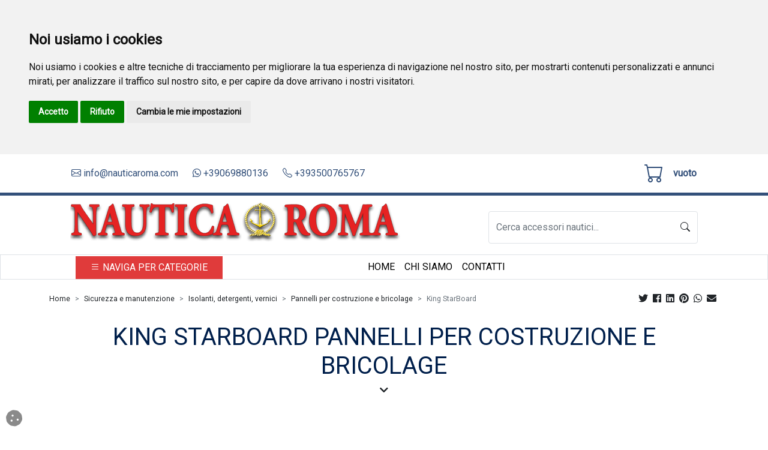

--- FILE ---
content_type: text/html; charset=utf-8
request_url: https://nauticaroma.com/IT/king-starboard-pannelli-per-costruzione-e-bricolage/60/5648/S5960M26006
body_size: 12893
content:


<!DOCTYPE html>

<html lang="it">
<head><meta http-equiv="Content-Type" content="text/html;charset=ISO-8859-1" /><meta http-equiv="X-UA-Compatible" content="IE=edge" /><meta name="viewport" content="width=device-width, initial-scale=1.0, maximum-scale=1.0, user-scalable=0" /><meta name="author" content="tredweb.com" /><meta name="format-detection" content="telephone=no" />

    <script type="application/ld+json">
{
    "@context": "http://schema.org",
    "@type": "LocalBusiness",
    "image": "https://nauticaroma.com/images/logo-Nautica-Roma-S.r.l.s.png",
    "address": {
    "@type": "PostalAddress",
	"addressCountry": "IT"
    },
    "description": "",
    "name": "Nautica Roma S.r.l.s.",
    "alternateName": "",
    "priceRange":"€€€€€€",
    "currenciesAccepted": "EUR",
    "paymentAccepted":"PayPal, Bonifico, ",
    "openingHours":["Lun-Ven 08:30-12:30 14:30-18:30",
	  				"Sab 08:30-12:30"],
    "telephone": "+39069880136",
    "email": "info@nauticaroma.com",
    "url": "https://nauticaroma.com",
	"hasMap": "",
    "sameAs": [
	"",
	"",
	"",
	"",
	"",
	""
		]
}
    </script>
    <title>
	King StarBoard  Pannelli per costruzione e bricolage:Isolanti, detergenti, vernici Sicurezza e manutenzione
</title><link href="/css/bootstrap.min.css" rel="stylesheet" type="text/css" /><link href="/fontawesome/css/all.min.css" rel="stylesheet" type="text/css" /><link href="https://fonts.googleapis.com/css2?family=Roboto&amp;display=swap" rel="stylesheet" />

    <!-- Favicon -->
    <link rel="shortcut icon" href="/favicon.ico" /><link rel="apple-touch-icon" sizes="57x57" href="/images/favicon/apple-icon-57x57.png" /><link rel="apple-touch-icon" sizes="60x60" href="/images/favicon/apple-icon-60x60.png" /><link rel="apple-touch-icon" sizes="72x72" href="/images/favicon/apple-icon-72x72.png" /><link rel="apple-touch-icon" sizes="76x76" href="/images/favicon/apple-icon-76x76.png" /><link rel="apple-touch-icon" sizes="114x114" href="/images/favicon/apple-icon-114x114.png" /><link rel="apple-touch-icon" sizes="120x120" href="/images/favicon/apple-icon-120x120.png" /><link rel="apple-touch-icon" sizes="144x144" href="/images/favicon/apple-icon-144x144.png" /><link rel="apple-touch-icon" sizes="152x152" href="/images/favicon/apple-icon-152x152.png" /><link rel="apple-touch-icon" sizes="180x180" href="/images/favicon/apple-icon-180x180.png" /><link rel="icon" type="image/png" sizes="192x192" href="/images/favicon/android-icon-192x192.png" /><link rel="icon" type="image/png" sizes="32x32" href="/images/favicon/favicon-32x32.png" /><link rel="icon" type="image/png" sizes="96x96" href="/images/favicon/favicon-96x96.png" /><link rel="icon" type="image/png" sizes="16x16" href="/images/favicon/favicon-16x16.png" /><link rel="manifest" href="/images/favicon/manifest.json" /><meta name="msapplication-TileColor" content="#ffffff" /><meta name="msapplication-TileImage" content="/images/favicon/ms-icon-144x144.png" /><meta name="theme-color" content="#ffffff" /><link href="/css/tredweb.css" rel="stylesheet" /><link href="/css/global.css" rel="stylesheet" type="text/css" />

    <!-- Icon Bootstrap -->
    <link rel="stylesheet" href="https://cdn.jsdelivr.net/npm/bootstrap-icons@1.7.1/font/bootstrap-icons.css" />

    <script src="https://polyfill.io/v2/polyfill.min.js?features=IntersectionObserver"></script>
    
    <script type="application/ld+json">
    {
        "@context": "http://schema.org",
        "@type": "Product",
        "mainEntityOfPage": {
        "@type": "WebPage",
        "@id": "https://nauticaroma.com"
        },




        "description": "King StarBoard Vendita online  Pannelli per costruzione e bricolage articoli nautici del tipo Sicurezza e manutenzione categoria Isolanti, detergenti, vernici ",
        "image":"https://nauticaroma.com/public/articoli/antivegetativa-marlin-flexy-bianco-0-5-l-65-889-01.jpg",




        "name": "King StarBoard  Pannelli per costruzione e bricolage",

        "aggregateRating" : "",
        "review" : "",
        "mpn":"",
        "sku":"",
        "offers":[""],
        "brand":{"name":"King StarBoard","description":"King StarBoard Vendita online  Pannelli per costruzione e bricolage articoli nautici del tipo Sicurezza e manutenzione categoria Isolanti, detergenti, vernici "}
    }
    </script>
    <script>        
        var map;
        function initMap() {
            map = new google.maps.Map(document.getElementById('map'), {
                center: { lat: 41.4712173, lng:12.6603949},
                zoom: 15
            });
            var marker = new google.maps.Marker({ position: { lat: 41.4712173, lng:12.6603949}, map: map });
            var tooltip = '<div class="tooltip_map">' +
                    '<p><strong>Nautica Roma S.r.l.s.</strong><br/>' +
                    'Via Nettuno-Velletri 36<br/>' +
                    '00048&nbsp;Nettuno&nbsp;(Roma)<br/>' +
                    'Tel. +39069880136</p>' +
                '</div>';

            var infowindow = new google.maps.InfoWindow({
                content: tooltip
            });
            google.maps.event.addListener(marker, 'click', function () {
                infowindow.open(map, marker);
            });

        }
    </script>
    <!-- script analytics e facebook -->
    <script type="text/javascript">
        var idPagina =5648;
        var idGruppo =60;

        if ('' !== "") {
            (function (i, s, o, g, r, a, m) {
                i['GoogleAnalyticsObject'] = r; i[r] = i[r] || function () {
                    (i[r].q = i[r].q || []).push(arguments)
                }, i[r].l = 1 * new Date(); a = s.createElement(o),
                    m = s.getElementsByTagName(o)[0]; a.async = 1; a.src = g; m.parentNode.insertBefore(a, m)
            })(window, document, 'script', 'https://www.google-analytics.com/analytics.js', 'ga');

            ga('create', '', 'auto');
            ga('send', 'pageview');
        }
        if ('' !== "") {
            !function (f, b, e, v, n, t, s) {
                if (f.fbq) return; n = f.fbq = function () {
                    n.callMethod ?
                        n.callMethod.apply(n, arguments) : n.queue.push(arguments)
                }; if (!f._fbq) f._fbq = n;
                n.push = n; n.loaded = !0; n.version = '2.0'; n.queue = []; t = b.createElement(e); t.async = !0;
                t.src = v; s = b.getElementsByTagName(e)[0]; s.parentNode.insertBefore(t, s)
            }(window,
                document, 'script', 'https://connect.facebook.net/en_US/fbevents.js');
            fbq('init', ''); // Insert your pixel ID here.
            fbq('track', "PageView");
        }
    </script>



    <script>
        window.onload = function () {
            changeWhatsApp();
        };
    </script>
    <!-- Cookie Consent by TermsFeed https://www.TermsFeed.com -->
    <script type="text/javascript" src="https://www.termsfeed.com/public/cookie-consent/4.1.0/cookie-consent.js" charset="UTF-8"></script>
    <script type="text/javascript" charset="UTF-8">
        document.addEventListener('DOMContentLoaded', function () {
            cookieconsent.run({ "notice_banner_type": "headline", "consent_type": "express", "palette": "light", "language": "it", "page_load_consent_levels": ["strictly-necessary"], "notice_banner_reject_button_hide": false, "preferences_center_close_button_hide": false, "page_refresh_confirmation_buttons": false, "website_name": "nauticaroma", "website_privacy_policy_url": "https://nauticaroma.com/IT/privacy-terms/34" });
        });
    </script>

    <!-- Google Analytics -->
    <!-- Global site tag (gtag.js) - Google Analytics -->
    <script type="text/plain" data-cookie-consent="tracking" async src="https://www.googletagmanager.com/gtag/js?id=G-TXKY660P2Q"></script>
    <script type="text/plain" data-cookie-consent="tracking">
      window.dataLayer = window.dataLayer || [];
      function gtag(){dataLayer.push(arguments);}
      gtag('js', new Date());

      gtag('config', 'G-TXKY660P2Q');
    </script>
    <!-- end of Google Analytics-->

    <noscript>Free cookie consent management tool by <a href="https://www.termsfeed.com/privacy-policy-generator/">TermsFeed Free Privacy Policy Generator</a></noscript>
    <!-- End Cookie Consent by TermsFeed https://www.TermsFeed.com -->





    <!-- Below is the link that users can use to open Preferences Center to change their preferences. Do not modify the ID parameter. Place it where appropriate, style it as needed. -->

    <a href="#" id="open_preferences_center">
        <i class="fas fa-cookie cookie"></i>
    </a>

    

    

    <script type="text/javascript" src="//widget.trustpilot.com/bootstrap/v5/tp.widget.bootstrap.min.js" async></script>
<meta name="description" content="King StarBoard  Pannelli per costruzione e bricolage:prezzi Isolanti, detergenti, vernici Sicurezza e manutenzione articoli nautici vendita online" /><meta name="keywords" /><meta property="og:title" content="King StarBoard  Pannelli per costruzione e bricolage" /><meta property="og:type" content="website" /><meta property="og:url" content="https://nauticaroma.com/IT/king-starboard-pannelli-per-costruzione-e-bricolage/60/5648/S5960M26006" /><meta property="og:description" content="King StarBoard  Pannelli per costruzione e bricolage:prezzi Isolanti, detergenti, vernici Sicurezza e manutenzione articoli nautici vendita online" /><meta property="og:image" content="https://nauticaroma.com/public/articoli/antivegetativa-marlin-flexy-bianco-0-5-l-65-889-01.jpg" /><meta property="og:image:alt" content="Antivegetativa MARLIN Flexy bianco 0,5 l  65.889.01" /><link rel="canonical" href="https://nauticaroma.com/IT/king-starboard-pannelli-per-costruzione-e-bricolage/60/5648/S5960M26006" /></head>


<body>
    <!-- Barra sopra navbar -->
    <div class="container-fluid bg-white" id="topMenu">
        <!-- Commentare o decommentare se si vuole aggiungere o nascondere barra sopra menu -->
        <div id="ctl00_header" class="row d-flex bg-header py-1 text-white d-lg-none">
        <div class="row justify-content-center"><a class="col-6 d-block text-center" href="https://wa.me/3500765767"><i class="fab fa-whatsapp me-2"></i><div class="d-inline">3500765767</div></a><a class="col-6 d-block text-center" href="tel:+39069880136"><i class="bi bi-telephone me-2"></i><div class="d-inline">+39069880136</div></a></div></div>
        <div class="row flex-wrap justify-content-center border-bottom-custom">
            <div id="ctl00_barraTopMenu" class="col-xxl-10 col-xl-10 col-lg-10 col-md-12 col-sm-12 col-12 d-flex flex-wrap"><div class="col-auto align-self-center text-link-top d-lg-flex d-none"><a href='mailto:info@nauticaroma.com'> <i class='bi bi-envelope'></i>&nbsp;info@nauticaroma.com</a></div><div class="col-auto align-self-center ms-4 text-link-top d-lg-flex d-none"><a href='https://wa.me/+39069880136' target='_blank'> <i class='fab fa-whatsapp'></i>&nbsp;+39069880136</a></div><div class="col-auto align-self-center ms-4 text-link-top d-lg-flex d-none"><a href='tel:+393500765767'> <i class='bi bi-telephone'></i>&nbsp;+393500765767</a></div>
                <!-- Btn Mobile -->
                <div class="col-2 d-lg-none align-self-center text-center" id="btnMobile">
                    
                    <button class="navbar-toggler" type="button" data-bs-toggle="collapse" data-bs-target="#ctl00_listaBarraMenuMobile" aria-controls="ctl00_listaBarraMenuMobile" aria-expanded="false" aria-label="Toggle navigation" id="iconBtn">
                        <i class="bi bi-list color-default fs-1"></i>
                    </button>
                    
                    <ul id="ctl00_listaBarraMenuMobile" class="navbar-nav me-auto mb-2 mb-lg-0 collapse navbar-collapse menu-fixed">
                    <li class="col-10 mt-3 nav-item border rounded"><a class="nav-link color-group-menu d-flex justify-content-center text-uppercase text-sm-none font-weight-bold" title="Ancoraggio e Ormeggio" href="/IT/ancoraggio-e-ormeggio/56"><div class='col-1 me-2'><img class='img-fluid' src='/public/pagine/ancoraggio-e-ormeggio.png'></div>Ancoraggio e Ormeggio</a></li><li class="col-10 mt-3 nav-item border rounded"><a class="nav-link color-group-menu d-flex justify-content-center text-uppercase text-sm-none font-weight-bold" title="Sicurezza e manutenzione" href="/IT/sicurezza-e-manutenzione/60"><div class='col-1 me-2'><img class='img-fluid' src='/public/pagine/sicurezza-e-manutenzione.png'></div>Sicurezza e manutenzione</a></li><li class="col-10 mt-3 nav-item border rounded"><a class="nav-link color-group-menu d-flex justify-content-center text-uppercase text-sm-none font-weight-bold" title="Idraulica e sanitari" href="/IT/idraulica-e-sanitari/61"><div class='col-1 me-2'><img class='img-fluid' src='/public/pagine/idraulica-e-sanitari.png'></div>Idraulica e sanitari</a></li><li class="col-10 mt-3 nav-item border rounded"><a class="nav-link color-group-menu d-flex justify-content-center text-uppercase text-sm-none font-weight-bold" title="Accessori di coperta" href="/IT/accessori-di-coperta/62"><div class='col-1 me-2'><img class='img-fluid' src='/public/pagine/accessori-di-coperta.png'></div>Accessori di coperta</a></li><li class="col-10 mt-3 nav-item border rounded"><a class="nav-link color-group-menu d-flex justify-content-center text-uppercase text-sm-none font-weight-bold" title="Ferramenta inox" href="/IT/ferramenta-inox/63"><div class='col-1 me-2'><img class='img-fluid' src='/public/pagine/ferramenta-inox.png'></div>Ferramenta inox</a></li><li class="col-10 mt-3 nav-item border rounded"><a class="nav-link color-group-menu d-flex justify-content-center text-uppercase text-sm-none font-weight-bold" title="Equipaggiamento elettrico" href="/IT/equipaggiamento-elettrico/64"><div class='col-1 me-2'><img class='img-fluid' src='/public/pagine/equipaggiamento-elettrico.png'></div>Equipaggiamento elettrico</a></li><li class="col-10 mt-3 nav-item border rounded"><a class="nav-link color-group-menu d-flex justify-content-center text-uppercase text-sm-none font-weight-bold" title="Motonautica e accessori" href="/IT/motonautica-e-accessori/65"><div class='col-1 me-2'><img class='img-fluid' src='/public/pagine/motonautica-e-accessori.png'></div>Motonautica e accessori</a></li><li class="col-10 mt-3 nav-item border rounded"><a class="nav-link color-group-menu d-flex justify-content-center text-uppercase text-sm-none font-weight-bold" title="Elettronica e navigazione" href="/IT/elettronica-e-navigazione/66"><div class='col-1 me-2'><img class='img-fluid' src='/public/pagine/elettronica-e-navigazione.png'></div>Elettronica e navigazione</a></li><li class="col-10 mt-3 nav-item border rounded"><a class="nav-link color-group-menu d-flex justify-content-center text-uppercase text-sm-none font-weight-bold" title="Scalette, passerelle" href="/IT/scalette-passerelle/67"><div class='col-1 me-2'><img class='img-fluid' src='/public/pagine/scalette-passerelle.png'></div>Scalette, passerelle</a></li><li class="col-10 mt-3 nav-item border rounded"><a class="nav-link color-group-menu d-flex justify-content-center text-uppercase text-sm-none font-weight-bold" title="Scalette, passerelle  " href="/IT/scalette-passerelle/67"><div class='col-1 me-2'><img class='img-fluid' src='/public/pagine/scalette-passerelle.png'></div>Scalette, passerelle  </a></li><li class="col-10 mt-3 nav-item border rounded"><a class="nav-link color-group-menu d-flex justify-content-center text-uppercase text-sm-none font-weight-bold" title="Attrezzature vela" href="/IT/attrezzature-vela/68"><div class='col-1 me-2'><img class='img-fluid' src='/public/pagine/attrezzature-vela.png'></div>Attrezzature vela</a></li><li class="col-10 mt-3 nav-item border rounded"><a class="nav-link color-group-menu d-flex justify-content-center text-uppercase text-sm-none font-weight-bold" title="Parabordi, boe" href="/IT/parabordi-boe/69"><div class='col-1 me-2'><img class='img-fluid' src='/public/pagine/parabordi-boe.png'></div>Parabordi, boe</a></li><li class="col-10 mt-3 nav-item border rounded"><a class="nav-link color-group-menu d-flex justify-content-center text-uppercase text-sm-none font-weight-bold" title="Comfort a bordo" href="/IT/comfort-a-bordo/70"><div class='col-1 me-2'><img class='img-fluid' src='/public/pagine/comfort-a-bordo.png'></div>Comfort a bordo</a></li></ul>
                    
                </div>
                <!-- Carrello -->
                <div class="col-auto justify-content-end d-flex align-content-center py-2 ms-auto">
                    <a href="/IT/Carrello" id="ctl00_linkCarrello" rel="nofollow" title="Carrello" class="carrello d-flex link-carrello text-link-top" alt="Carrello">
                        <div class="col-auto position-relative">
                            <i class="bi bi-cart fa-2x"></i>
                            <div class="col-1 justify-content-center d-flex flex-wrap" style="position: absolute; top: 25%; right: 45%;">
                                <div class="col-auto pezzi-carrello px-2 small fw-bolder align-content-center d-none"></div>
                            </div>

                        </div>
                        <div class="prezzo-carrello d-md-none d-sm-none d-none align-self-center fw-bolder ps-3 d-xxl-block d-xl-block d-lg-block">Vuoto</div>
                    </a>
                </div>

            </div>
        </div>
    </div>

    <!-- Navbar -->
    <nav class="navbar navbar-expand-lg navbar-light flex-wrap pb-3">
        <div class="container-fluid">
            <div class="col-xxl-10 col-xl-10 col-lg-10 col-md-12 col-sm-12 col-12 d-flex flex-wrap mx-auto">
                <!--  Logo  -->
                <div class="col-12 col-lg-auto text-center">
                    <a class="navbar-brand" href="/" title="Nautica Roma S.r.l.s.">
                        <img class="img-fluid" alt="Nautica Roma S.r.l.s." title="Nautica Roma S.r.l.s." src="/images/logo-Nautica-Roma-S.r.l.s.png" />
                    </a>
                </div>
                <!--  Ricerca  -->
                <div class="col-lg-4 col-12 ms-auto align-self-center">
                    <form class="d-flex border rounded py-2 bg-white" id="formSearch">
                        <input class="form-control border-0" type="search" placeholder="Cerca accessori nautici..." aria-label="Search" id="ricera" oninput="ricercaAsincrona(this,event)">
                        <button class="btn bg-white border-0" onclick="inviaRicerca()"><i class="bi bi-search"></i></button>
                    </form>
                </div>
            </div>

        </div>
        <div class="container-fluid justify-content-center border d-lg-flex d-none">
            <div class="col-12 col-md-10 d-flex flex-wrap">
                <!-- Dropdown -->
                <div class="col-3 col-md-3 px-2 align-self-end">

                    <div class="dropdown">
                        <button class="w-100 btn btn-dropdown-menu dropdown-toggle rounded-0" type="button" id="dropdownMenu" data-bs-toggle="dropdown" aria-expanded="false">
                            <span class="text-uppercase">
                                <i class="bi bi-list"></i>&nbsp;Naviga per categorie
                            </span>
                        </button>
                        <ul id="ctl00_listaBarraMenuDropDown" class="dropdown-menu w-100 rounded-0 p-0" aria-labelledby="dropdownMenu" style="z-index: 2">
                            
                        <li class="list-group-item"><a class="dropdown-item color-group-menu d-flex text-center font-weight-bold" title="Ancoraggio e Ormeggio" href="/IT/ancoraggio-e-ormeggio/56"><div class='col-1 me-2'><img class='img-fluid' src = '/public/pagine/ancoraggio-e-ormeggio.png'></div>Ancoraggio e Ormeggio</a></li><li class="list-group-item"><a class="dropdown-item color-group-menu d-flex text-center font-weight-bold" title="Sicurezza e manutenzione" href="/IT/sicurezza-e-manutenzione/60"><div class='col-1 me-2'><img class='img-fluid' src = '/public/pagine/sicurezza-e-manutenzione.png'></div>Sicurezza e manutenzione</a></li><li class="list-group-item"><a class="dropdown-item color-group-menu d-flex text-center font-weight-bold" title="Idraulica e sanitari" href="/IT/idraulica-e-sanitari/61"><div class='col-1 me-2'><img class='img-fluid' src = '/public/pagine/idraulica-e-sanitari.png'></div>Idraulica e sanitari</a></li><li class="list-group-item"><a class="dropdown-item color-group-menu d-flex text-center font-weight-bold" title="Accessori di coperta" href="/IT/accessori-di-coperta/62"><div class='col-1 me-2'><img class='img-fluid' src = '/public/pagine/accessori-di-coperta.png'></div>Accessori di coperta</a></li><li class="list-group-item"><a class="dropdown-item color-group-menu d-flex text-center font-weight-bold" title="Ferramenta inox" href="/IT/ferramenta-inox/63"><div class='col-1 me-2'><img class='img-fluid' src = '/public/pagine/ferramenta-inox.png'></div>Ferramenta inox</a></li><li class="list-group-item"><a class="dropdown-item color-group-menu d-flex text-center font-weight-bold" title="Equipaggiamento elettrico" href="/IT/equipaggiamento-elettrico/64"><div class='col-1 me-2'><img class='img-fluid' src = '/public/pagine/equipaggiamento-elettrico.png'></div>Equipaggiamento elettrico</a></li><li class="list-group-item"><a class="dropdown-item color-group-menu d-flex text-center font-weight-bold" title="Motonautica e accessori" href="/IT/motonautica-e-accessori/65"><div class='col-1 me-2'><img class='img-fluid' src = '/public/pagine/motonautica-e-accessori.png'></div>Motonautica e accessori</a></li><li class="list-group-item"><a class="dropdown-item color-group-menu d-flex text-center font-weight-bold" title="Elettronica e navigazione" href="/IT/elettronica-e-navigazione/66"><div class='col-1 me-2'><img class='img-fluid' src = '/public/pagine/elettronica-e-navigazione.png'></div>Elettronica e navigazione</a></li><li class="list-group-item"><a class="dropdown-item color-group-menu d-flex text-center font-weight-bold" title="Scalette, passerelle" href="/IT/scalette-passerelle/67"><div class='col-1 me-2'><img class='img-fluid' src = '/public/pagine/scalette-passerelle.png'></div>Scalette, passerelle</a></li><li class="list-group-item"><a class="dropdown-item color-group-menu d-flex text-center font-weight-bold" title="Scalette, passerelle  " href="/IT/scalette-passerelle/67"><div class='col-1 me-2'><img class='img-fluid' src = '/public/pagine/scalette-passerelle.png'></div>Scalette, passerelle  </a></li><li class="list-group-item"><a class="dropdown-item color-group-menu d-flex text-center font-weight-bold" title="Attrezzature vela" href="/IT/attrezzature-vela/68"><div class='col-1 me-2'><img class='img-fluid' src = '/public/pagine/attrezzature-vela.png'></div>Attrezzature vela</a></li><li class="list-group-item"><a class="dropdown-item color-group-menu d-flex text-center font-weight-bold" title="Parabordi, boe" href="/IT/parabordi-boe/69"><div class='col-1 me-2'><img class='img-fluid' src = '/public/pagine/parabordi-boe.png'></div>Parabordi, boe</a></li><li class="list-group-item"><a class="dropdown-item color-group-menu d-flex text-center font-weight-bold" title="Comfort a bordo" href="/IT/comfort-a-bordo/70"><div class='col-1 me-2'><img class='img-fluid' src = '/public/pagine/comfort-a-bordo.png'></div>Comfort a bordo</a></li></ul>
                    </div>
                </div>
                <!-- Gruppi Menu -->
                
                <!-- Pagine Menu -->
                <div class="col-9 col-md-8 collapse navbar-collapse justify-content-center">
                    <ul id="ctl00_listaBarraMenu" class="navbar-nav mr-auto"><li class="nav-item"><a class="nav-link text-black text-center text-uppercase text-sm-none font-weight-bold" title="Attrezzature e accessori nautici vendita online" href="/IT/attrezzature-e-accessori-nautici/1">Home</a></li><li class="nav-item"><a class="nav-link text-black text-center text-uppercase text-sm-none font-weight-bold" title="Vendita On-Line Ricambi e Prodotti Nautici" href="/IT/vendita-on-line-ricambi-e-prodotti-nautici/28">Chi Siamo</a></li><li class="nav-item"><a class="nav-link text-black text-center text-uppercase text-sm-none font-weight-bold" title="Contatti" href="/IT/contatti/30">Contatti</a></li></ul>
                </div>
            </div>

            <!-- Fine Navbar -->
        </div>

        <!-- Div che si apre con la parola cercata -->
        <div class="p-relative container-fluid bg-white px-0" id="divRicerca" style="z-index: 3">
            <!-- Div che si apre con l'inserimento della parola sulla barra di ricerca (Desktop) -->
            <div class="menu-modal-ricerca m-0 p-0 row p-absolute mx-auto" style="height: 0px">
            </div>
        </div>
    </nav>

    <header></header>

    <div id="ctl00_langdiv" data-lang="IT"></div>
    <a rel="nofollow" title="Risultati ricerca" id="invioRicerca"></a>

    <div id="placeholdermenu" class="placeholdermenu hidden"></div>

    <form name="aspnetForm" method="post" action="#" id="aspnetForm">
<div>
<input type="hidden" name="__VIEWSTATE" id="__VIEWSTATE" value="/[base64]/Yqe+NBdi1hGtN6/4KS6cw==" />
</div>

<script defer>const config = {rootMargin: '100px 0px',threshold: 0.01}; var intersectionObserver = new IntersectionObserver(function(entries) {if (entries[0].intersectionRatio <= 0) return;caricaListaCategorie(60,5648,5960,26006,-1);},config);</script>
<script type="text/javascript">
//<![CDATA[
cookie();//]]>
</script>

<div>

	<input type="hidden" name="__VIEWSTATEGENERATOR" id="__VIEWSTATEGENERATOR" value="E7E0F7B3" />
	<input type="hidden" name="__EVENTVALIDATION" id="__EVENTVALIDATION" value="/wEdAAMjEzNZOa8PVwTn0QvX8957ZhmOjGw5HvZZD2io6xG18SkKxGUaJUL4tz5E3KZ3nkK7KLWe3x2kU/d9mL5COvLMDrty7HHpE2K2GAbqgj7O5Q==" />
</div>
        
    <input type="hidden" name="ctl00$body$width" id="ctl00_body_width" />
    <input type="hidden" name="ctl00$body$height" id="ctl00_body_height" />
    <div id="ctl00_body_sessione" data-value="0pekokuwh3g5my53d13kz2dk"></div>

    <div id="ctl00_body_containerBreadecrumb" class="container mt-1 mb-4">
        <div id="ctl00_body_rowBreadecrumb" class="row justify-content">
            <div id="ctl00_body_boxBreadecrumb" class="col-lg-12 col-12 d-flex flex-wrap justify-content-between"><nav class="align-self-center small" style="--bs-breadcrumb-divider: &#39;>&#39;;" aria-label="breadcrumb" id="navBreadcrumb"><ol itemscope itemtype="http://schema.org/BreadcrumbList" class="breadcrumb mb-0" id="olBreadcrumb"><li itemscope="" itemtype="http://schema.org/ListItem" itemprop="itemListElement" class="breadcrumb-item small"><a itemprop='item' title='Home' href='/'>Home</a><meta itemprop='name' content='Home'/><meta itemprop='position' content='1' /></li><li class="breadcrumb-item small" itemscope="" itemtype="http://schema.org/ListItem" itemprop="itemListElement"><a itemprop='item' title='Sicurezza e manutenzione' href='/IT/sicurezza-e-manutenzione/60'>Sicurezza e manutenzione</a><meta itemprop='name' content='Sicurezza e manutenzione'/><meta itemprop='position' content='2' /></li><li class="breadcrumb-item small" itemscope="" itemtype="http://schema.org/ListItem" itemprop="itemListElement"><a itemprop='item' title='Isolanti, detergenti, vernici' href='/IT/isolanti-detergenti-vernici/60/5648'>Isolanti, detergenti, vernici</a><meta itemprop='name' content='Isolanti, detergenti, vernici'/><meta itemprop='position' content='3' /></li><li class="breadcrumb-item small" aria-current="page" itemscope="" itemtype="http://schema.org/ListItem" itemprop="itemListElement" title=" Pannelli per costruzione e bricolage"><a itemprop='item' title=' Pannelli per costruzione e bricolage' href='/IT/pannelli-per-costruzione-e-bricolage/60/5648/S5960'> Pannelli per costruzione e bricolage</a><meta itemprop='name' content=' Pannelli per costruzione e bricolage'/><meta itemprop='position' content='4' /></li><li class="breadcrumb-item small active" itemscope="" itemtype="http://schema.org/ListItem" itemprop="itemListElement">King StarBoard<meta itemprop='name' content='King StarBoard'/><meta itemprop='position' content='5' /><meta itemprop='item' content='https://nauticaroma.com/IT/king-starboard-pannelli-per-costruzione-e-bricolage/60/5648/S5960M26006' /></li></ol></nav>
                
                
                
                <div id="ctl00_body_BloccoSocialShare" class="col-auto ms-auto"><div class="w-100 text-right text-lg-right pr-0 mb-lg-0"><div class="col-12 collapse divCondivisione show" id="condividi5648"><strong class='d-none'>Condividi:</strong><a href="https://twitter.com/intent/tweet?hashtags=&text=Ho trovato questo nuovo prodotto su Nautica Roma S.r.l.s.&url=https://nauticaroma.com/IT/king-starboard-pannelli-per-costruzione-e-bricolage/60/5648/S5960M26006" class="m-1" title="Condividi su Twitter" target="_blank" data-provider="twitter"><i class='fab fa-twitter mr-1'></i></a><a href="https://www.facebook.com/sharer.php?u=https://nauticaroma.com/IT/king-starboard-pannelli-per-costruzione-e-bricolage/60/5648/S5960M26006" class="m-1" title="Condividi su Facebook" target="_blank" data-provider="facebook"><i class='fab fa-facebook mr-1'></i></a><a href="https://www.linkedin.com/shareArticle?mini=true&url=https://nauticaroma.com/IT/king-starboard-pannelli-per-costruzione-e-bricolage/60/5648/S5960M26006" title="Condividi su Linkedin" class="m-1" target="_blank" data-provider="linkedin"><i class='fab fa-linkedin mr-1'></i></a><a href="https://pinterest.com/pin/create/bookmarklet/?media=https://nauticaroma.com/public/articoli/https://nauticaroma.com/public/articoli/antivegetativa-marlin-flexy-bianco-0-5-l-65-889-01.jpg&url=https://nauticaroma.com/IT/king-starboard-pannelli-per-costruzione-e-bricolage/60/5648/S5960M26006&is_video=false&description=Ho trovato questo nuovo prodotto su Nautica Roma S.r.l.s." title="Condividi su Pinterest" class="m-1" target="_blank" data-provider="pinterest"><i class='fab fa-pinterest mr-1'></i></a><a href="whatsapp://send?text=https://nauticaroma.com/IT/king-starboard-pannelli-per-costruzione-e-bricolage/60/5648/S5960M26006 Ho trovato questo nuovo prodotto su Nautica Roma S.r.l.s." title="Condividi su Whatsapp" class="m-1" target="_blank" data-provider="whatsapp"><i class='fab fa-whatsapp mr-1'></i></a><a href="mailto:?subject=Ho trovato questo nuovo prodotto su Nautica Roma S.r.l.s.&body=Ho trovato questo nuovo prodotto su Nautica Roma S.r.l.s., https://nauticaroma.com/IT/king-starboard-pannelli-per-costruzione-e-bricolage/60/5648/S5960M26006" title="Condividi via Email" class="m-1" target="_blank" data-provider="email"><i class='fas fa-envelope mr-1'></i></a></div></div></div>
                
                
                
                
            </div>
        </div>
    </div>


    

        <div id="ctl00_body_rowCarosello" class="col-12 justify-content-center mb-1">
            <div id="ctl00_body_carosello" class="carousel slide carousel-fade" data-ride="carousel">
                <div id="ctl00_body_caroselloSlide" class="carousel-inner"></div>
            </div>
        </div>

    

    
    <div id="ctl00_body_divDescrizioneCentrale" class="container">
        <div id="ctl00_body_rowDescrizioneCentrale" class="row justify-content-center mb-5">
            <h1 id="ctl00_body_Titolo" class="text-center mt-3 mt-lg-0 text-uppercase color-default">King StarBoard  Pannelli per costruzione e bricolage</h1>
            <div id="ctl00_body_div_descrizione_pagina"><div class="col-12 d-flex flex-wrap justify-content-center mt-5"><div class="col-xxl-10 col-xl-10 col-lg-10 col-md-12 col-sm-12 col-12 text-black descrizione-lista-articoli text-center lh-lg  mb-4 mt-3 m-lg-0">King StarBoard <p>Vendita online  Pannelli per costruzione e bricolage articoli nautici del tipo <b>Sicurezza e manutenzione</b> categoria <b>Isolanti, detergenti, vernici</b> </p></div><div class="w-100 d-inline-flex justify-content-center collapser collapser-plus c-pointer"><i class='fas fa-chevron-down'></i></div></div></div>
        </div>
        
        <div id="ctl00_body_BloccoFiltri" class="row"><div class="bloccoFiltriMobile"><div class="col-12 text-black text-center text-uppercase text-bold bg-titolo-filtri py-3">Filtra per sottocategorie</div><div class="align-self-center justify-content-center"></div></div><div class="col-12 py-lg-2 text-center mb-5"><p class="text-uppercase text-secondary">N°&nbsp;0&nbsp;Articoli</p></div></div>
    <div></div></div>
    

    
    <div id="ctl00_body_divCentrale" class="container-fluid pb-5"><div></div></div>
    

    
    <div id="ctl00_body_divSecondaDescrizioneCentrale" class="container">
        <div class="row">
            <div id="ctl00_body_div_seconda_descrizione"></div>
        </div>
    </div>
    

    <div class="w-100" id="lazyLoadRallyPoint"></div>
    <div id="ctl00_body_boxTrustpilot" class="container d-none"></div>

    
    <div class="container">
        <a title="Contatti" id="contatti"></a>
        <div id="ctl00_body_divFormContatti" class="row"></div>
    </div>
    

    
    <div class="container-fluid">
        <div class="row">
            <div id="ctl00_body_divMap" class="w-100"></div>
        </div>
    </div>
    
    <div class="container">
        <div class="row">
            <div id="ctl00_body_documentiMobile" class="mobile flex-wrap"></div>
        </div>
    </div>
    <div class="container-fluid boxArticoloAggiuntoAlCarrello d-none" id="boxAggiuntoAlCarrello"></div>
    <div id="zoomImmagine" class="modal">
        <!-- The Close Button -->
        <span class="close">&times;</span>
        <!-- Modal Content (The Image) -->
        <img alt="Immagine con zoom" class="modal-content" id="immagineZoommata">
        <!-- Modal Caption (Image Text) -->
        <div id="caption"></div>
    </div>
    <!-- Button trigger modal -->
    <button type="button" id="pulsanteVarianteErrore" class="btn btn-primary d-none" data-bs-toggle="modal" data-bs-target="#exampleModal">
      Errore variante
    </button>

    <!-- Modal -->
    <div class="modal modal-variante fade" id="exampleModal" tabindex="-1" aria-labelledby="exampleModalLabel" aria-hidden="true">
      <div class="modal-dialog">
        <div class="modal-content">
          <div class="modal-header">
            <h5 class="modal-title" id="exampleModalLabel">Errore</h5>
            <button type="button" class="btn-close" data-bs-dismiss="modal" aria-label="Close"></button>
          </div>
          <div class="modal-body">
            Selezionare una variante.
          </div>
          <div class="modal-footer">
            <button type="button" class="btn btn-secondary" data-bs-dismiss="modal">Chiudi</button>
          </div>
        </div>
      </div>
    </div>


        <!-- Btn sali su -->
        <a title="Torna all'inizio della pagina" class="icona-sali-su ml-auto btn-sali-su" style="display: none">
            <i class="fas fa-angle-up"></i>
        </a>
        <!--Fine btn sali su -->
        <div id="footerPlace" class="hidden"></div>

        <!-- Footer -->
        <footer>
            <div class="clearfix"></div>
            <!-- Newsletter NASCOSTO -->
            <div class="container-fluid d-none">
                <div id="ctl00_bloccoNewsletter" class="row"><h4 class="text-center">Iscriviti alla Newsletter</h4><p class="col-12 text-center">Resta aggiornato su novità, tendenze, idee, eventi e anteprime esclusive sul design.<br>In più per te un coupon sconto del 5%</p><div class="col-auto"><div class="input-group mb-3"><input name="email_newsletter" type="text" id="email_newsletter" class="form-control" placeholder="Inserisci qui la tua email" aria-label="Form Newsletter" aria-describedby="Iscrizione Newsletter" required=""></input><button id="ctl00_bottoneEmail_Newsletter" class="btn btn-outline-secondary tastoNewsletter" type="button">Iscriviti</button></div><div class="form-check"><input id="ctl00_privacy_newsletter" class="form-check-input" type="checkbox" name="newsletter"></input><label class="form-check-label" for="privacy_newsletter">*Accetto il <a target='_blank' href='/IT/privacy-terms/3972'>regolamento UE 679/2016</a> sulla privacy</label></div></div></div>
            </div>
            <!-- Dati Footer -->
            <div class="container-fluid">
                <div id="ctl00_dati" class="row justify-content-center bg-footer py-5">
                    
                <div class="col-xxl-8 col-xl-8 col-lg-8 col-md-10 col-sm-12 col-12 d-flex flex-wrap py-5"><div class="col-xxl-3 col-xl-3 col-lg-3 col-md-3 col-sm-12 col-12 text-left"><h4 class="my-3 fw-bolder">Ecommerce</h4><div class="w-100 footerMobileCollapsed lh-lg closed"><div class="w-100"><a title="Termini  e privacy" href="/IT/termini-e-privacy/34">Termini  e privacy</a></div><div class="w-100"><a title="Cambio, resi e rimborsi" href="/IT/cambio-resi-e-rimborsi/35">Cambio, resi e rimborsi</a></div><div class="w-100"><a title="Spedizione e imballaggio" href="/IT/spedizione-e-imballaggio/36">Spedizione e imballaggio</a></div><div class="w-100"><a title="Come ordinare" href="/IT/come-ordinare/37">Come ordinare</a></div><div class="w-100"><a title="Pagamenti" href="/IT/pagamenti/38">Pagamenti</a></div><div class="w-100"><a title="Condizioni generali di vendita" href="/IT/condizioni-generali-di-vendita/39">Condizioni generali di vendita</a></div></div></div><div class="col-xxl-3 col-xl-3 col-lg-3 col-md-3 col-sm-12 col-12 text-left"><h4 class="my-3 fw-bolder">L'azienda</h4><div class="w-100 footerMobileCollapsed lh-lg closed"><div class="w-100"><a title="Chi Siamo" href="/IT/chi-siamo/28">Chi Siamo</a></div><div class="w-100"><a title="Contatti" href="/IT/contatti/30">Contatti</a></div><div class="row m-0 mt-2"></div></div></div><div class="col-xxl-3 col-xl-3 col-lg-3 col-md-3 col-sm-12 col-12 text-left"><h4 class="my-3 fw-bolder">Catalogo</h4><div class="w-100 footerMobileCollapsed lh-lg closed"><div class="w-100 interlinea-catalogo"><a title="Ancoraggio e Ormeggio" href="/IT/ancoraggio-e-ormeggio/56">Ancoraggio e Ormeggio</a></div><div class="w-100 interlinea-catalogo"><a title="Sicurezza e manutenzione" href="/IT/sicurezza-e-manutenzione/60">Sicurezza e manutenzione</a></div><div class="w-100 interlinea-catalogo"><a title="Idraulica e sanitari" href="/IT/idraulica-e-sanitari/61">Idraulica e sanitari</a></div><div class="w-100 interlinea-catalogo"><a title="Accessori di coperta" href="/IT/accessori-di-coperta/62">Accessori di coperta</a></div><div class="w-100 interlinea-catalogo"><a title="Ferramenta inox" href="/IT/ferramenta-inox/63">Ferramenta inox</a></div><div class="w-100 interlinea-catalogo"><a title="Equipaggiamento elettrico" href="/IT/equipaggiamento-elettrico/64">Equipaggiamento elettrico</a></div><div class="w-100 interlinea-catalogo"><a title="Motonautica e accessori" href="/IT/motonautica-e-accessori/65">Motonautica e accessori</a></div><div class="w-100 interlinea-catalogo"><a title="Elettronica e navigazione" href="/IT/elettronica-e-navigazione/66">Elettronica e navigazione</a></div><div class="w-100 interlinea-catalogo"><a title="Scalette, passerelle" href="/IT/scalette-passerelle/67">Scalette, passerelle</a></div><div class="w-100 interlinea-catalogo"><a title="Scalette, passerelle  " href="/IT/scalette-passerelle/67">Scalette, passerelle</a></div><div class="w-100 interlinea-catalogo"><a title="Attrezzature vela" href="/IT/attrezzature-vela/68">Attrezzature vela</a></div><div class="w-100 interlinea-catalogo"><a title="Parabordi, boe" href="/IT/parabordi-boe/69">Parabordi, boe</a></div><div class="w-100 interlinea-catalogo"><a title="Comfort a bordo" href="/IT/comfort-a-bordo/70">Comfort a bordo</a></div></div></div><div class="col-xxl-3 col-xl-3 col-lg-3 col-md-3 col-sm-12 col-12 text-left"><h4 class="my-3 fw-bolder">Metodi di pagamento</h4><div class="w-100 footerMobileCollapsed lh-lg closed"><div class="col-12 d-flex flex-wrap my-3"><div class="col-auto me-4 align-self-center"><img class='img-fluid' src='/images/pagamenti/bonifico.png' title='Bonifico' alt='Bonifico'/></div><div class="col-auto me-4 align-self-center"><img class='img-fluid' src='/images/pagamenti/paypal.png' title='PayPal' alt='PayPal'/></div></div></div></div></div></div>
            </div>
            <!-- Descrizione footer -->
            <div class="container-fluid border-top">
                <div id="ctl00_row_descrizione_footer" class="row bg-footer">
                    <div id="ctl00_descrizione_footer" class="col-12 text-center"></div>
                <div class="col-12 text-center justify-content-center d-flex flex-wrap py-3" title="Nautica Roma S.r.l.s."><p class="col-12 m-2 small">Nautica Roma S.r.l.s. - © 2022 -Via Nettuno-Velletri,36 00048 Nettuno (Roma) - CCIA di Roma n. REA 1592794 - Capitale Sociale € 100,00 I.V.</p><a href="https://tredweb.com" title="Tredweb" class="col-12 small" target="_blank">Realizzazione Sito e Web Marketing Tredweb S.r.l</a></div></div>
            </div>
            <!-- Fine Descrizione footer -->
            <!--<a id="whatsAppFooter" onClick="fbq('track', 'Lead', {
        content_name: 'wa-mobile'});ga('send', 'event', 'wa-mobile', 'click')" href="https://wa.me/+393394767330?text=Chatta%20o%20avvia%20una%20Videochiamata%20per%20vedere%20il%20prodotto%20che%20vuoi%20acquistare!!">
                <div class="call "><i class="fab fa-whatsapp fa-2x"></i></div>
            </a>-->
        </footer>
        <!-- Fine Footer -->

    </form>
    <!-- jQuery -->
    <script src="/js/jquery.min.js"></script>
    <script src="/js/popper.min.js"></script>
    <!-- Bootstrap Core JavaScript -->
    <script src="/js/bootstrap.min.js"></script>
    <script src="/js/global.js"></script>
    <script src="/js/jquery.touchSwipe.min.js"></script>
    <script type="text/javascript">
        jQuery(function ($) {
            $('.carousel-inner').swipe({
                swipeLeft: function (e, direction, distance, duration, count) {
                    $(this).parent().carousel('prev');
                },
                swipeRight: function (e, direction, distance, duration, count) {
                    $(this).parent().carousel('next');
                },
                threshold: 0
            });
        });
    </script>
</body>
</html>


--- FILE ---
content_type: text/css
request_url: https://nauticaroma.com/css/global.css
body_size: 2063
content:
html, body {
    font-family: "Roboto","Lato","Helvetica Neue",Helvetica,Arial,sans-serif;
}
a{color:unset;text-decoration:unset}

a:hover {
    color: unset !important;
    text-decoration: unset !important
}

.color-default {
    color: #001F4B;
}
.second-color-default {
    color: #E03B3B;
}

.color-group-menu {
    color: #33507A;
}
/*.btn {
    padding: 1rem;
    margin:1px
}*/
/*    .btn:hover{
        color:#fff!important;
    }*/

    .c-pointer {
        cursor: pointer;
    }

.mb-6 {
    margin-bottom: 4rem !important;
}
.mb-7 {
    margin-bottom: 5rem !important;
}

.btn-form {
    background-color: #E03B3B;
    color:#fff;
}
.desc-dett {
    color: #33507A;
}

.btn-news {
    background-color: #0A6837;
    color: #fff;
}

.dropdown-toggle::after {
    content:none;
}

.h-card-img-top{height:60px}

.h-card-gruppi{
    height:350px;
}

.cookie {
    position: fixed;
    bottom: 10px;
    left: 10px;
    font-size: 27px;
    color: #8a8a8a;
    z-index: 10000;
}

.bg-header {
    background-color: #001F4B;
}

    .h-card-gruppi img {
        height: 80vh;
        object-fit: cover;
        object-position: 50% 50%;
        border-radius: 4px;
    }

    @media(max-width:990px) {
        .h-card-gruppi {
            height: 200px;
        }
    }

    .title-absolute-gruppi {
    position: absolute;
    bottom: 5%;
    background-color: #fff;
    color: #001F4B;
    opacity:0.9;
    padding:0.8em;
}


/*************        CSS DEFAULT         ************/

.text-link-top {
    color: #33507A!important
}

/************ CSS GENERICO *************/

.whatsapp-text {
    color: #fff;
    background-color: #25D366;
    padding: 0.5rem 0.75rem;
}
.progress-bar {
    transition: none;
}
.wait-cursor {
    cursor: wait !important
}
.imgSlide {
    height: 80vh;
    object-fit: cover;
    object-position: 50% 50%;
    border-radius: 4px;
}
#img-popup {
    height: 100%;
    object-fit: cover;
    object-position: 50% 50%
}
.div-img-lista-prodotto {
    height: 22em !important
}
img.div-img-lista-prodotto {
    height: 100%;
    object-fit: cover;
    object-position: 50% 50%
}

form:focus {
    border-color: #33507a !important;
    box-shadow: 0 1px 1px rgba(0, 0, 0, 0.075) inset, 0 0 8px #33507a !important;
    outline: 0 none !important;
}
}
input[type=checkbox]:checked {
    background-color: rgba(126, 239, 104, 1) !important;
    border-color: rgba(126, 239, 104, 1) !important
}
input[type=radio]:checked {
    background-color: rgba(126, 239, 104, 1) !important;
    border-color: rgba(126, 239, 104, 1) !important
}

.aggiungi-coupon:hover {
    color:black!important
}
/************ CSS GENERICO *************/

/*******  Navbar  ********/
.border-bottom-custom {
    border-bottom: 5px solid #33507A
}

.navbar-collapse {
    flex-grow: unset;
}
.bg-navbar {
    background-color: #0A6837
}

.btn-dropdown-menu {
    background-color: #E03B3B!important;
    color:#fff;
}


@media (max-width: 991px) {
    .menu-fixed {
        position: fixed;
        z-index: 3;
        width: 100%;
        background-color: #fff;
        height: 100%;
        left: 0;
        top: 0;
        bottom: 0;
    }


}



    .pezzi-carrello {
        position: absolute;
    }


.anagrafica-error {
    border-color: #f00 !important;
    color: #f00;
}


.top-menu-fixed {
    position: fixed;
    z-index: 2;
}

.error {
    border-color: #f00 !important;
    color: #f00;
}


/******  Body  *********/


.first-sez-offerte {
    background-color: #AED2F2;
}

.second-sez-offerte {
    background-color: #FBC0A2;
}
.sez-offerte {
    object-fit: cover;
    object-position: 50% 50%;
    border-radius: 4px;
}



    /******  Footer  *********/
    .rounded-card {
        border: 1px solid #E8E8E8 !important;
        border-radius: 20px;
        opacity: 1;
        box-shadow: 0px 0px 10px #E8E8E899;
    }

    .text-link-news {
        color: #0A6837;
    }

.bg-footer {
    background-color: #33507A;
    color: #fff;
}


    /*******  Prodotto  **********/


.icon-gruppo-lista{
    position:absolute;
    max-height:30px;
}
.selectedVariante {
    background-color: #0a6837 !important;
    color: #fff;
}

/* Bollino Sconto */

.bollino {
    position: absolute;
    top: 1%;
    background-color: #E03B3B;
    color: #fff;
    right: 0;
    z-index : 1;
}
.bollino-dett {
    position: absolute;
    background-color: #E03B3B;
    color: #fff;
    right: 0;
    z-index: 1;
}

/* Bollino Novita */
.bollino-new {
    position: absolute;
    top: 1%;
    background-color: #33507A;
    color: #fff;
    left: 0;
}

.bollino-dett-new {
    position: absolute;
    background-color: #33507A;
    color: #fff;
    left: 0;
    z-index: 1;
}

    .absolute-prodotto-home {
        position: absolute;
        right: 0;
        top: 1%;
    }

.btn-prodotto-acquista {
    background-color: #E03B3B;
    color: #fff;
}

.btn-prodotto-visualizza {
    background-color: #33507A;
    color: #fff;
}

    .propietà-articolo {
        color: #0A6837;
        font-family: 'Bebas Neue';
    }

    .coltivazione-articolo {
        color: #754C24;
        font-family: 'Bebas Neue';
    }

    .genetica-articolo {
        color: #838383;
        font-family: 'Bebas Neue';
    }

    .caratteristiche-articolo {
        color: #838383;
        font-family: 'Bebas Neue';
    }

    .testo-prezzo {
        color: #838383 !important;
    }

.prezzo-partenza {
    color: #666666;
    text-decoration: line-through;
    font-weight: bolder;
}

.prezzo-scontato {
    color: #001F4B;
    font-weight: bolder;
}

.modal-variante {
    top: 32%;
}

.btn-acquista {
    background-color: #E03B3B;
    color: #ffffff;
    text-transform: uppercase;
}

    .bordo-y {
        border-top: 1px solid #000;
    }

        .bordo-y:last-child {
            border-bottom: 1px solid #000;
        }

    .absolute-prodotto {
        position: absolute;
        font-family: Bebas Neue;
    }

    .batch-prodotto {
        background-color: #0A6837;
        color: #ffffff;
    }

    .lotto-prodotto {
    }

    .titolo-prodotto {
        margin-top: 0rem !important;
        margin-bottom: 0rem !important;
    }
@media (max-width: 992px) {

    .nav-link {
        text-transform:unset!important;
    }
}


@media (min-width:992){
    .h-caratt-liste {
        height: 100px;
    }

    .h-btn-liste {
        height: 60px;
    }
}


    /**** Carrello ****/
.btn-shopping {
    background-color: #33507A;
    color: #fff;
    font-size: small;
}

.btn-cassa {
    background-color: #E03B3B;
    color: #fff;
    font-size: small;
}

    .icona-carrello {
        max-height: 60px;
        color: #fff;
    }

@media (max-width: 768px) {
    .icona-carrello {
        max-height: 40px;
        color: #fff;
    }
}


    @media (max-width: 768px) {

        .btn-shopping {
            font-size: 0.7em;
            padding: 1rem 0
        }

        .btn-cassa {
            font-size: 0.7em;
            padding: 1rem 0
        }
    }


    .descrizione-lista-articoli {
    }

        .descrizione-lista-articoli.collapsed {
            max-height: 0;
            overflow: hidden;
        }

    .selected {
        box-shadow: 0px 0px 10px #0a6837 !important;
    }

    .text-selected {
        color: #0a6837;
    }

    .boxArticoloAggiuntoAlCarrello {
        position: fixed;
        bottom: 0;
        width: 100%;
        background-color: #0a6837;
        border-top: 1px #000 solid;

    }

    /* Classe per salto del Carousel */
    .carousel-inner > .carousel-item > img {
        width: 100%; /* to make smaller images look full */
    }

.carousel-indicators [data-bs-target] {
    background-color: #000;
}

.btnInfo{
    background-color:#E8E8E899;
}

/*CLASSE SOTTOCATEGORIA SELEZIONATA*/
.filtro-selezionato {
    background-color: #001f4b;
    border-radius: .25rem;
}

.filtro-selezionato:hover {
    color: white !important;
}